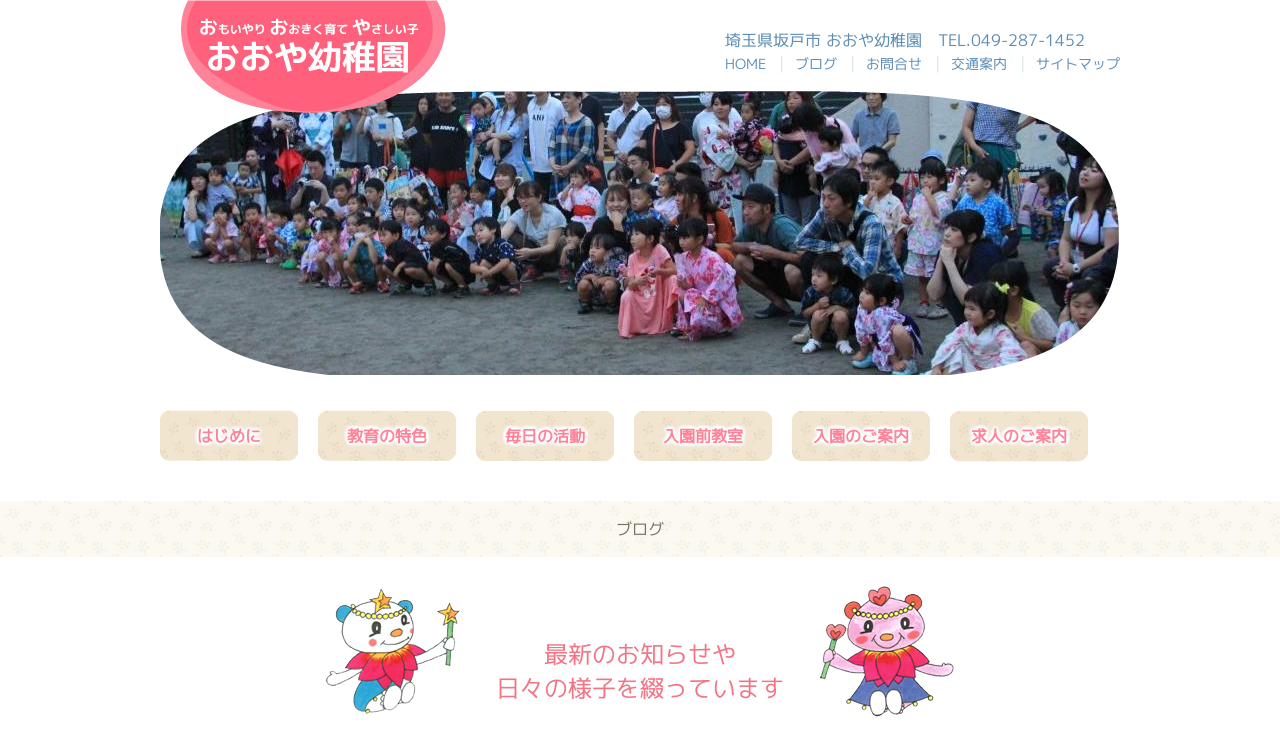

--- FILE ---
content_type: text/html; charset=UTF-8
request_url: https://ooya-yochien.ed.jp/1439-2/
body_size: 12800
content:
<!DOCTYPE html>
<html dir="ltr" lang="ja" prefix="og: https://ogp.me/ns#">
<head>
<meta charset="UTF-8" />
<meta name="viewport" content="width=device-width, initial-scale=1">
<link rel="profile" href="http://gmpg.org/xfn/11" />
<link rel="pingback" href="https://ooya-yochien.ed.jp/xmlrpc.php" />
<title>夕涼み会!(^^)! | 埼玉県坂戸市 おおや幼稚園</title>
	<style>img:is([sizes="auto" i], [sizes^="auto," i]) { contain-intrinsic-size: 3000px 1500px }</style>
	
		<!-- All in One SEO 4.9.1.1 - aioseo.com -->
	<meta name="robots" content="max-image-preview:large" />
	<meta name="author" content="おおや幼稚園"/>
	<link rel="canonical" href="https://ooya-yochien.ed.jp/1439-2/" />
	<meta name="generator" content="All in One SEO (AIOSEO) 4.9.1.1" />
		<meta property="og:locale" content="ja_JP" />
		<meta property="og:site_name" content="おおや幼稚園 | おもいやり おおきく育て やさしい子" />
		<meta property="og:type" content="article" />
		<meta property="og:title" content="夕涼み会!(^^)! | 埼玉県坂戸市 おおや幼稚園" />
		<meta property="og:url" content="https://ooya-yochien.ed.jp/1439-2/" />
		<meta property="article:published_time" content="2019-07-14T00:06:34+00:00" />
		<meta property="article:modified_time" content="2019-08-22T12:52:19+00:00" />
		<meta name="twitter:card" content="summary" />
		<meta name="twitter:title" content="夕涼み会!(^^)! | 埼玉県坂戸市 おおや幼稚園" />
		<script type="application/ld+json" class="aioseo-schema">
			{"@context":"https:\/\/schema.org","@graph":[{"@type":"Article","@id":"https:\/\/ooya-yochien.ed.jp\/1439-2\/#article","name":"\u5915\u6dbc\u307f\u4f1a!(^^)! | \u57fc\u7389\u770c\u5742\u6238\u5e02 \u304a\u304a\u3084\u5e7c\u7a1a\u5712","headline":"\u5915\u6dbc\u307f\u4f1a!(^^)!","author":{"@id":"https:\/\/ooya-yochien.ed.jp\/author\/ooya_admin-2\/#author"},"publisher":{"@id":"https:\/\/ooya-yochien.ed.jp\/#organization"},"image":{"@type":"ImageObject","url":"https:\/\/ooya-yochien.ed.jp\/wp-content\/uploads\/2019\/07\/IMG_4355_convert_20190714085912-e1563062475228.jpg","width":960,"height":290},"datePublished":"2019-07-14T09:06:34+09:00","dateModified":"2019-08-22T21:52:19+09:00","inLanguage":"ja","mainEntityOfPage":{"@id":"https:\/\/ooya-yochien.ed.jp\/1439-2\/#webpage"},"isPartOf":{"@id":"https:\/\/ooya-yochien.ed.jp\/1439-2\/#webpage"},"articleSection":"\u30d6\u30ed\u30b0"},{"@type":"BreadcrumbList","@id":"https:\/\/ooya-yochien.ed.jp\/1439-2\/#breadcrumblist","itemListElement":[{"@type":"ListItem","@id":"https:\/\/ooya-yochien.ed.jp#listItem","position":1,"name":"\u30db\u30fc\u30e0","item":"https:\/\/ooya-yochien.ed.jp","nextItem":{"@type":"ListItem","@id":"https:\/\/ooya-yochien.ed.jp\/category\/blog\/#listItem","name":"\u30d6\u30ed\u30b0"}},{"@type":"ListItem","@id":"https:\/\/ooya-yochien.ed.jp\/category\/blog\/#listItem","position":2,"name":"\u30d6\u30ed\u30b0","item":"https:\/\/ooya-yochien.ed.jp\/category\/blog\/","nextItem":{"@type":"ListItem","@id":"https:\/\/ooya-yochien.ed.jp\/1439-2\/#listItem","name":"\u5915\u6dbc\u307f\u4f1a!(^^)!"},"previousItem":{"@type":"ListItem","@id":"https:\/\/ooya-yochien.ed.jp#listItem","name":"\u30db\u30fc\u30e0"}},{"@type":"ListItem","@id":"https:\/\/ooya-yochien.ed.jp\/1439-2\/#listItem","position":3,"name":"\u5915\u6dbc\u307f\u4f1a!(^^)!","previousItem":{"@type":"ListItem","@id":"https:\/\/ooya-yochien.ed.jp\/category\/blog\/#listItem","name":"\u30d6\u30ed\u30b0"}}]},{"@type":"Organization","@id":"https:\/\/ooya-yochien.ed.jp\/#organization","name":"\u304a\u304a\u3084\u5e7c\u7a1a\u5712","description":"\u304a\u3082\u3044\u3084\u308a \u304a\u304a\u304d\u304f\u80b2\u3066 \u3084\u3055\u3057\u3044\u5b50","url":"https:\/\/ooya-yochien.ed.jp\/"},{"@type":"Person","@id":"https:\/\/ooya-yochien.ed.jp\/author\/ooya_admin-2\/#author","url":"https:\/\/ooya-yochien.ed.jp\/author\/ooya_admin-2\/","name":"\u304a\u304a\u3084\u5e7c\u7a1a\u5712"},{"@type":"WebPage","@id":"https:\/\/ooya-yochien.ed.jp\/1439-2\/#webpage","url":"https:\/\/ooya-yochien.ed.jp\/1439-2\/","name":"\u5915\u6dbc\u307f\u4f1a!(^^)! | \u57fc\u7389\u770c\u5742\u6238\u5e02 \u304a\u304a\u3084\u5e7c\u7a1a\u5712","inLanguage":"ja","isPartOf":{"@id":"https:\/\/ooya-yochien.ed.jp\/#website"},"breadcrumb":{"@id":"https:\/\/ooya-yochien.ed.jp\/1439-2\/#breadcrumblist"},"author":{"@id":"https:\/\/ooya-yochien.ed.jp\/author\/ooya_admin-2\/#author"},"creator":{"@id":"https:\/\/ooya-yochien.ed.jp\/author\/ooya_admin-2\/#author"},"image":{"@type":"ImageObject","url":"https:\/\/ooya-yochien.ed.jp\/wp-content\/uploads\/2019\/07\/IMG_4355_convert_20190714085912-e1563062475228.jpg","@id":"https:\/\/ooya-yochien.ed.jp\/1439-2\/#mainImage","width":960,"height":290},"primaryImageOfPage":{"@id":"https:\/\/ooya-yochien.ed.jp\/1439-2\/#mainImage"},"datePublished":"2019-07-14T09:06:34+09:00","dateModified":"2019-08-22T21:52:19+09:00"},{"@type":"WebSite","@id":"https:\/\/ooya-yochien.ed.jp\/#website","url":"https:\/\/ooya-yochien.ed.jp\/","name":"\u304a\u304a\u3084\u5e7c\u7a1a\u5712","description":"\u304a\u3082\u3044\u3084\u308a \u304a\u304a\u304d\u304f\u80b2\u3066 \u3084\u3055\u3057\u3044\u5b50","inLanguage":"ja","publisher":{"@id":"https:\/\/ooya-yochien.ed.jp\/#organization"}}]}
		</script>
		<!-- All in One SEO -->

<link rel='dns-prefetch' href='//fonts.googleapis.com' />
<link rel="alternate" type="application/rss+xml" title="おおや幼稚園 &raquo; フィード" href="https://ooya-yochien.ed.jp/feed/" />
<link rel="alternate" type="application/rss+xml" title="おおや幼稚園 &raquo; コメントフィード" href="https://ooya-yochien.ed.jp/comments/feed/" />
<link rel="alternate" type="application/rss+xml" title="おおや幼稚園 &raquo; 夕涼み会!(^^)! のコメントのフィード" href="https://ooya-yochien.ed.jp/1439-2/feed/" />
<script type="text/javascript">
/* <![CDATA[ */
window._wpemojiSettings = {"baseUrl":"https:\/\/s.w.org\/images\/core\/emoji\/16.0.1\/72x72\/","ext":".png","svgUrl":"https:\/\/s.w.org\/images\/core\/emoji\/16.0.1\/svg\/","svgExt":".svg","source":{"concatemoji":"https:\/\/ooya-yochien.ed.jp\/wp-includes\/js\/wp-emoji-release.min.js?ver=6.8.3"}};
/*! This file is auto-generated */
!function(s,n){var o,i,e;function c(e){try{var t={supportTests:e,timestamp:(new Date).valueOf()};sessionStorage.setItem(o,JSON.stringify(t))}catch(e){}}function p(e,t,n){e.clearRect(0,0,e.canvas.width,e.canvas.height),e.fillText(t,0,0);var t=new Uint32Array(e.getImageData(0,0,e.canvas.width,e.canvas.height).data),a=(e.clearRect(0,0,e.canvas.width,e.canvas.height),e.fillText(n,0,0),new Uint32Array(e.getImageData(0,0,e.canvas.width,e.canvas.height).data));return t.every(function(e,t){return e===a[t]})}function u(e,t){e.clearRect(0,0,e.canvas.width,e.canvas.height),e.fillText(t,0,0);for(var n=e.getImageData(16,16,1,1),a=0;a<n.data.length;a++)if(0!==n.data[a])return!1;return!0}function f(e,t,n,a){switch(t){case"flag":return n(e,"\ud83c\udff3\ufe0f\u200d\u26a7\ufe0f","\ud83c\udff3\ufe0f\u200b\u26a7\ufe0f")?!1:!n(e,"\ud83c\udde8\ud83c\uddf6","\ud83c\udde8\u200b\ud83c\uddf6")&&!n(e,"\ud83c\udff4\udb40\udc67\udb40\udc62\udb40\udc65\udb40\udc6e\udb40\udc67\udb40\udc7f","\ud83c\udff4\u200b\udb40\udc67\u200b\udb40\udc62\u200b\udb40\udc65\u200b\udb40\udc6e\u200b\udb40\udc67\u200b\udb40\udc7f");case"emoji":return!a(e,"\ud83e\udedf")}return!1}function g(e,t,n,a){var r="undefined"!=typeof WorkerGlobalScope&&self instanceof WorkerGlobalScope?new OffscreenCanvas(300,150):s.createElement("canvas"),o=r.getContext("2d",{willReadFrequently:!0}),i=(o.textBaseline="top",o.font="600 32px Arial",{});return e.forEach(function(e){i[e]=t(o,e,n,a)}),i}function t(e){var t=s.createElement("script");t.src=e,t.defer=!0,s.head.appendChild(t)}"undefined"!=typeof Promise&&(o="wpEmojiSettingsSupports",i=["flag","emoji"],n.supports={everything:!0,everythingExceptFlag:!0},e=new Promise(function(e){s.addEventListener("DOMContentLoaded",e,{once:!0})}),new Promise(function(t){var n=function(){try{var e=JSON.parse(sessionStorage.getItem(o));if("object"==typeof e&&"number"==typeof e.timestamp&&(new Date).valueOf()<e.timestamp+604800&&"object"==typeof e.supportTests)return e.supportTests}catch(e){}return null}();if(!n){if("undefined"!=typeof Worker&&"undefined"!=typeof OffscreenCanvas&&"undefined"!=typeof URL&&URL.createObjectURL&&"undefined"!=typeof Blob)try{var e="postMessage("+g.toString()+"("+[JSON.stringify(i),f.toString(),p.toString(),u.toString()].join(",")+"));",a=new Blob([e],{type:"text/javascript"}),r=new Worker(URL.createObjectURL(a),{name:"wpTestEmojiSupports"});return void(r.onmessage=function(e){c(n=e.data),r.terminate(),t(n)})}catch(e){}c(n=g(i,f,p,u))}t(n)}).then(function(e){for(var t in e)n.supports[t]=e[t],n.supports.everything=n.supports.everything&&n.supports[t],"flag"!==t&&(n.supports.everythingExceptFlag=n.supports.everythingExceptFlag&&n.supports[t]);n.supports.everythingExceptFlag=n.supports.everythingExceptFlag&&!n.supports.flag,n.DOMReady=!1,n.readyCallback=function(){n.DOMReady=!0}}).then(function(){return e}).then(function(){var e;n.supports.everything||(n.readyCallback(),(e=n.source||{}).concatemoji?t(e.concatemoji):e.wpemoji&&e.twemoji&&(t(e.twemoji),t(e.wpemoji)))}))}((window,document),window._wpemojiSettings);
/* ]]> */
</script>
<style id='wp-emoji-styles-inline-css' type='text/css'>

	img.wp-smiley, img.emoji {
		display: inline !important;
		border: none !important;
		box-shadow: none !important;
		height: 1em !important;
		width: 1em !important;
		margin: 0 0.07em !important;
		vertical-align: -0.1em !important;
		background: none !important;
		padding: 0 !important;
	}
</style>
<link rel='stylesheet' id='wp-block-library-css' href='https://ooya-yochien.ed.jp/wp-includes/css/dist/block-library/style.min.css?ver=6.8.3' type='text/css' media='all' />
<style id='wp-block-library-theme-inline-css' type='text/css'>
.wp-block-audio :where(figcaption){color:#555;font-size:13px;text-align:center}.is-dark-theme .wp-block-audio :where(figcaption){color:#ffffffa6}.wp-block-audio{margin:0 0 1em}.wp-block-code{border:1px solid #ccc;border-radius:4px;font-family:Menlo,Consolas,monaco,monospace;padding:.8em 1em}.wp-block-embed :where(figcaption){color:#555;font-size:13px;text-align:center}.is-dark-theme .wp-block-embed :where(figcaption){color:#ffffffa6}.wp-block-embed{margin:0 0 1em}.blocks-gallery-caption{color:#555;font-size:13px;text-align:center}.is-dark-theme .blocks-gallery-caption{color:#ffffffa6}:root :where(.wp-block-image figcaption){color:#555;font-size:13px;text-align:center}.is-dark-theme :root :where(.wp-block-image figcaption){color:#ffffffa6}.wp-block-image{margin:0 0 1em}.wp-block-pullquote{border-bottom:4px solid;border-top:4px solid;color:currentColor;margin-bottom:1.75em}.wp-block-pullquote cite,.wp-block-pullquote footer,.wp-block-pullquote__citation{color:currentColor;font-size:.8125em;font-style:normal;text-transform:uppercase}.wp-block-quote{border-left:.25em solid;margin:0 0 1.75em;padding-left:1em}.wp-block-quote cite,.wp-block-quote footer{color:currentColor;font-size:.8125em;font-style:normal;position:relative}.wp-block-quote:where(.has-text-align-right){border-left:none;border-right:.25em solid;padding-left:0;padding-right:1em}.wp-block-quote:where(.has-text-align-center){border:none;padding-left:0}.wp-block-quote.is-large,.wp-block-quote.is-style-large,.wp-block-quote:where(.is-style-plain){border:none}.wp-block-search .wp-block-search__label{font-weight:700}.wp-block-search__button{border:1px solid #ccc;padding:.375em .625em}:where(.wp-block-group.has-background){padding:1.25em 2.375em}.wp-block-separator.has-css-opacity{opacity:.4}.wp-block-separator{border:none;border-bottom:2px solid;margin-left:auto;margin-right:auto}.wp-block-separator.has-alpha-channel-opacity{opacity:1}.wp-block-separator:not(.is-style-wide):not(.is-style-dots){width:100px}.wp-block-separator.has-background:not(.is-style-dots){border-bottom:none;height:1px}.wp-block-separator.has-background:not(.is-style-wide):not(.is-style-dots){height:2px}.wp-block-table{margin:0 0 1em}.wp-block-table td,.wp-block-table th{word-break:normal}.wp-block-table :where(figcaption){color:#555;font-size:13px;text-align:center}.is-dark-theme .wp-block-table :where(figcaption){color:#ffffffa6}.wp-block-video :where(figcaption){color:#555;font-size:13px;text-align:center}.is-dark-theme .wp-block-video :where(figcaption){color:#ffffffa6}.wp-block-video{margin:0 0 1em}:root :where(.wp-block-template-part.has-background){margin-bottom:0;margin-top:0;padding:1.25em 2.375em}
</style>
<style id='classic-theme-styles-inline-css' type='text/css'>
/*! This file is auto-generated */
.wp-block-button__link{color:#fff;background-color:#32373c;border-radius:9999px;box-shadow:none;text-decoration:none;padding:calc(.667em + 2px) calc(1.333em + 2px);font-size:1.125em}.wp-block-file__button{background:#32373c;color:#fff;text-decoration:none}
</style>
<link rel='stylesheet' id='aioseo/css/src/vue/standalone/blocks/table-of-contents/global.scss-css' href='https://ooya-yochien.ed.jp/wp-content/plugins/all-in-one-seo-pack/dist/Lite/assets/css/table-of-contents/global.e90f6d47.css?ver=4.9.1.1' type='text/css' media='all' />
<style id='global-styles-inline-css' type='text/css'>
:root{--wp--preset--aspect-ratio--square: 1;--wp--preset--aspect-ratio--4-3: 4/3;--wp--preset--aspect-ratio--3-4: 3/4;--wp--preset--aspect-ratio--3-2: 3/2;--wp--preset--aspect-ratio--2-3: 2/3;--wp--preset--aspect-ratio--16-9: 16/9;--wp--preset--aspect-ratio--9-16: 9/16;--wp--preset--color--black: #000000;--wp--preset--color--cyan-bluish-gray: #abb8c3;--wp--preset--color--white: #ffffff;--wp--preset--color--pale-pink: #f78da7;--wp--preset--color--vivid-red: #cf2e2e;--wp--preset--color--luminous-vivid-orange: #ff6900;--wp--preset--color--luminous-vivid-amber: #fcb900;--wp--preset--color--light-green-cyan: #7bdcb5;--wp--preset--color--vivid-green-cyan: #00d084;--wp--preset--color--pale-cyan-blue: #8ed1fc;--wp--preset--color--vivid-cyan-blue: #0693e3;--wp--preset--color--vivid-purple: #9b51e0;--wp--preset--gradient--vivid-cyan-blue-to-vivid-purple: linear-gradient(135deg,rgba(6,147,227,1) 0%,rgb(155,81,224) 100%);--wp--preset--gradient--light-green-cyan-to-vivid-green-cyan: linear-gradient(135deg,rgb(122,220,180) 0%,rgb(0,208,130) 100%);--wp--preset--gradient--luminous-vivid-amber-to-luminous-vivid-orange: linear-gradient(135deg,rgba(252,185,0,1) 0%,rgba(255,105,0,1) 100%);--wp--preset--gradient--luminous-vivid-orange-to-vivid-red: linear-gradient(135deg,rgba(255,105,0,1) 0%,rgb(207,46,46) 100%);--wp--preset--gradient--very-light-gray-to-cyan-bluish-gray: linear-gradient(135deg,rgb(238,238,238) 0%,rgb(169,184,195) 100%);--wp--preset--gradient--cool-to-warm-spectrum: linear-gradient(135deg,rgb(74,234,220) 0%,rgb(151,120,209) 20%,rgb(207,42,186) 40%,rgb(238,44,130) 60%,rgb(251,105,98) 80%,rgb(254,248,76) 100%);--wp--preset--gradient--blush-light-purple: linear-gradient(135deg,rgb(255,206,236) 0%,rgb(152,150,240) 100%);--wp--preset--gradient--blush-bordeaux: linear-gradient(135deg,rgb(254,205,165) 0%,rgb(254,45,45) 50%,rgb(107,0,62) 100%);--wp--preset--gradient--luminous-dusk: linear-gradient(135deg,rgb(255,203,112) 0%,rgb(199,81,192) 50%,rgb(65,88,208) 100%);--wp--preset--gradient--pale-ocean: linear-gradient(135deg,rgb(255,245,203) 0%,rgb(182,227,212) 50%,rgb(51,167,181) 100%);--wp--preset--gradient--electric-grass: linear-gradient(135deg,rgb(202,248,128) 0%,rgb(113,206,126) 100%);--wp--preset--gradient--midnight: linear-gradient(135deg,rgb(2,3,129) 0%,rgb(40,116,252) 100%);--wp--preset--font-size--small: 13px;--wp--preset--font-size--medium: 20px;--wp--preset--font-size--large: 36px;--wp--preset--font-size--x-large: 42px;--wp--preset--spacing--20: 0.44rem;--wp--preset--spacing--30: 0.67rem;--wp--preset--spacing--40: 1rem;--wp--preset--spacing--50: 1.5rem;--wp--preset--spacing--60: 2.25rem;--wp--preset--spacing--70: 3.38rem;--wp--preset--spacing--80: 5.06rem;--wp--preset--shadow--natural: 6px 6px 9px rgba(0, 0, 0, 0.2);--wp--preset--shadow--deep: 12px 12px 50px rgba(0, 0, 0, 0.4);--wp--preset--shadow--sharp: 6px 6px 0px rgba(0, 0, 0, 0.2);--wp--preset--shadow--outlined: 6px 6px 0px -3px rgba(255, 255, 255, 1), 6px 6px rgba(0, 0, 0, 1);--wp--preset--shadow--crisp: 6px 6px 0px rgba(0, 0, 0, 1);}:where(.is-layout-flex){gap: 0.5em;}:where(.is-layout-grid){gap: 0.5em;}body .is-layout-flex{display: flex;}.is-layout-flex{flex-wrap: wrap;align-items: center;}.is-layout-flex > :is(*, div){margin: 0;}body .is-layout-grid{display: grid;}.is-layout-grid > :is(*, div){margin: 0;}:where(.wp-block-columns.is-layout-flex){gap: 2em;}:where(.wp-block-columns.is-layout-grid){gap: 2em;}:where(.wp-block-post-template.is-layout-flex){gap: 1.25em;}:where(.wp-block-post-template.is-layout-grid){gap: 1.25em;}.has-black-color{color: var(--wp--preset--color--black) !important;}.has-cyan-bluish-gray-color{color: var(--wp--preset--color--cyan-bluish-gray) !important;}.has-white-color{color: var(--wp--preset--color--white) !important;}.has-pale-pink-color{color: var(--wp--preset--color--pale-pink) !important;}.has-vivid-red-color{color: var(--wp--preset--color--vivid-red) !important;}.has-luminous-vivid-orange-color{color: var(--wp--preset--color--luminous-vivid-orange) !important;}.has-luminous-vivid-amber-color{color: var(--wp--preset--color--luminous-vivid-amber) !important;}.has-light-green-cyan-color{color: var(--wp--preset--color--light-green-cyan) !important;}.has-vivid-green-cyan-color{color: var(--wp--preset--color--vivid-green-cyan) !important;}.has-pale-cyan-blue-color{color: var(--wp--preset--color--pale-cyan-blue) !important;}.has-vivid-cyan-blue-color{color: var(--wp--preset--color--vivid-cyan-blue) !important;}.has-vivid-purple-color{color: var(--wp--preset--color--vivid-purple) !important;}.has-black-background-color{background-color: var(--wp--preset--color--black) !important;}.has-cyan-bluish-gray-background-color{background-color: var(--wp--preset--color--cyan-bluish-gray) !important;}.has-white-background-color{background-color: var(--wp--preset--color--white) !important;}.has-pale-pink-background-color{background-color: var(--wp--preset--color--pale-pink) !important;}.has-vivid-red-background-color{background-color: var(--wp--preset--color--vivid-red) !important;}.has-luminous-vivid-orange-background-color{background-color: var(--wp--preset--color--luminous-vivid-orange) !important;}.has-luminous-vivid-amber-background-color{background-color: var(--wp--preset--color--luminous-vivid-amber) !important;}.has-light-green-cyan-background-color{background-color: var(--wp--preset--color--light-green-cyan) !important;}.has-vivid-green-cyan-background-color{background-color: var(--wp--preset--color--vivid-green-cyan) !important;}.has-pale-cyan-blue-background-color{background-color: var(--wp--preset--color--pale-cyan-blue) !important;}.has-vivid-cyan-blue-background-color{background-color: var(--wp--preset--color--vivid-cyan-blue) !important;}.has-vivid-purple-background-color{background-color: var(--wp--preset--color--vivid-purple) !important;}.has-black-border-color{border-color: var(--wp--preset--color--black) !important;}.has-cyan-bluish-gray-border-color{border-color: var(--wp--preset--color--cyan-bluish-gray) !important;}.has-white-border-color{border-color: var(--wp--preset--color--white) !important;}.has-pale-pink-border-color{border-color: var(--wp--preset--color--pale-pink) !important;}.has-vivid-red-border-color{border-color: var(--wp--preset--color--vivid-red) !important;}.has-luminous-vivid-orange-border-color{border-color: var(--wp--preset--color--luminous-vivid-orange) !important;}.has-luminous-vivid-amber-border-color{border-color: var(--wp--preset--color--luminous-vivid-amber) !important;}.has-light-green-cyan-border-color{border-color: var(--wp--preset--color--light-green-cyan) !important;}.has-vivid-green-cyan-border-color{border-color: var(--wp--preset--color--vivid-green-cyan) !important;}.has-pale-cyan-blue-border-color{border-color: var(--wp--preset--color--pale-cyan-blue) !important;}.has-vivid-cyan-blue-border-color{border-color: var(--wp--preset--color--vivid-cyan-blue) !important;}.has-vivid-purple-border-color{border-color: var(--wp--preset--color--vivid-purple) !important;}.has-vivid-cyan-blue-to-vivid-purple-gradient-background{background: var(--wp--preset--gradient--vivid-cyan-blue-to-vivid-purple) !important;}.has-light-green-cyan-to-vivid-green-cyan-gradient-background{background: var(--wp--preset--gradient--light-green-cyan-to-vivid-green-cyan) !important;}.has-luminous-vivid-amber-to-luminous-vivid-orange-gradient-background{background: var(--wp--preset--gradient--luminous-vivid-amber-to-luminous-vivid-orange) !important;}.has-luminous-vivid-orange-to-vivid-red-gradient-background{background: var(--wp--preset--gradient--luminous-vivid-orange-to-vivid-red) !important;}.has-very-light-gray-to-cyan-bluish-gray-gradient-background{background: var(--wp--preset--gradient--very-light-gray-to-cyan-bluish-gray) !important;}.has-cool-to-warm-spectrum-gradient-background{background: var(--wp--preset--gradient--cool-to-warm-spectrum) !important;}.has-blush-light-purple-gradient-background{background: var(--wp--preset--gradient--blush-light-purple) !important;}.has-blush-bordeaux-gradient-background{background: var(--wp--preset--gradient--blush-bordeaux) !important;}.has-luminous-dusk-gradient-background{background: var(--wp--preset--gradient--luminous-dusk) !important;}.has-pale-ocean-gradient-background{background: var(--wp--preset--gradient--pale-ocean) !important;}.has-electric-grass-gradient-background{background: var(--wp--preset--gradient--electric-grass) !important;}.has-midnight-gradient-background{background: var(--wp--preset--gradient--midnight) !important;}.has-small-font-size{font-size: var(--wp--preset--font-size--small) !important;}.has-medium-font-size{font-size: var(--wp--preset--font-size--medium) !important;}.has-large-font-size{font-size: var(--wp--preset--font-size--large) !important;}.has-x-large-font-size{font-size: var(--wp--preset--font-size--x-large) !important;}
:where(.wp-block-post-template.is-layout-flex){gap: 1.25em;}:where(.wp-block-post-template.is-layout-grid){gap: 1.25em;}
:where(.wp-block-columns.is-layout-flex){gap: 2em;}:where(.wp-block-columns.is-layout-grid){gap: 2em;}
:root :where(.wp-block-pullquote){font-size: 1.5em;line-height: 1.6;}
</style>
<link rel='stylesheet' id='parent-style-css' href='https://ooya-yochien.ed.jp/wp-content/themes/accelerate/style.css?ver=6.8.3' type='text/css' media='all' />
<link rel='stylesheet' id='child-style-css' href='https://ooya-yochien.ed.jp/wp-content/themes/accelerate_child/style.css?ver=6.8.3' type='text/css' media='all' />
<link rel='stylesheet' id='accelerate_style-css' href='https://ooya-yochien.ed.jp/wp-content/themes/accelerate_child/style.css?ver=6.8.3' type='text/css' media='all' />
<link rel='stylesheet' id='accelerate_googlefonts-css' href='//fonts.googleapis.com/css?family=Roboto%3A400%2C300%2C100%7CRoboto+Slab%3A700%2C400&#038;display=swap&#038;ver=6.8.3' type='text/css' media='all' />
<link rel='stylesheet' id='font-awesome-4-css' href='https://ooya-yochien.ed.jp/wp-content/themes/accelerate/fontawesome/css/v4-shims.min.css?ver=4.7.0' type='text/css' media='all' />
<link rel='stylesheet' id='font-awesome-all-css' href='https://ooya-yochien.ed.jp/wp-content/themes/accelerate/fontawesome/css/all.min.css?ver=6.7.2' type='text/css' media='all' />
<link rel='stylesheet' id='font-awesome-solid-css' href='https://ooya-yochien.ed.jp/wp-content/themes/accelerate/fontawesome/css/solid.min.css?ver=6.7.2' type='text/css' media='all' />
<link rel='stylesheet' id='font-awesome-regular-css' href='https://ooya-yochien.ed.jp/wp-content/themes/accelerate/fontawesome/css/regular.min.css?ver=6.7.2' type='text/css' media='all' />
<link rel='stylesheet' id='font-awesome-brands-css' href='https://ooya-yochien.ed.jp/wp-content/themes/accelerate/fontawesome/css/brands.min.css?ver=6.7.2' type='text/css' media='all' />
<script type="text/javascript" src="https://ooya-yochien.ed.jp/wp-includes/js/jquery/jquery.min.js?ver=3.7.1" id="jquery-core-js"></script>
<script type="text/javascript" src="https://ooya-yochien.ed.jp/wp-includes/js/jquery/jquery-migrate.min.js?ver=3.4.1" id="jquery-migrate-js"></script>
<script type="text/javascript" src="https://ooya-yochien.ed.jp/wp-content/themes/accelerate/js/accelerate-custom.js?ver=6.8.3" id="accelerate-custom-js"></script>
<!--[if lte IE 8]>
<script type="text/javascript" src="https://ooya-yochien.ed.jp/wp-content/themes/accelerate/js/html5shiv.js?ver=3.7.3" id="html5shiv-js"></script>
<![endif]-->
<link rel="https://api.w.org/" href="https://ooya-yochien.ed.jp/wp-json/" /><link rel="alternate" title="JSON" type="application/json" href="https://ooya-yochien.ed.jp/wp-json/wp/v2/posts/1439" /><link rel="EditURI" type="application/rsd+xml" title="RSD" href="https://ooya-yochien.ed.jp/xmlrpc.php?rsd" />
<meta name="generator" content="WordPress 6.8.3" />
<link rel='shortlink' href='https://ooya-yochien.ed.jp/?p=1439' />
<link rel="alternate" title="oEmbed (JSON)" type="application/json+oembed" href="https://ooya-yochien.ed.jp/wp-json/oembed/1.0/embed?url=https%3A%2F%2Fooya-yochien.ed.jp%2F1439-2%2F" />
<link rel="alternate" title="oEmbed (XML)" type="text/xml+oembed" href="https://ooya-yochien.ed.jp/wp-json/oembed/1.0/embed?url=https%3A%2F%2Fooya-yochien.ed.jp%2F1439-2%2F&#038;format=xml" />
<link rel="pingback" href="https://ooya-yochien.ed.jp/xmlrpc.php"><style type="text/css" id="custom-background-css">
body.custom-background { background-color: #ffffff; }
</style>
	<link rel="icon" href="https://ooya-yochien.ed.jp/wp-content/uploads/2018/11/cropped-fav_ooya-32x32.png" sizes="32x32" />
<link rel="icon" href="https://ooya-yochien.ed.jp/wp-content/uploads/2018/11/cropped-fav_ooya-192x192.png" sizes="192x192" />
<link rel="apple-touch-icon" href="https://ooya-yochien.ed.jp/wp-content/uploads/2018/11/cropped-fav_ooya-180x180.png" />
<meta name="msapplication-TileImage" content="https://ooya-yochien.ed.jp/wp-content/uploads/2018/11/cropped-fav_ooya-270x270.png" />
		<style type="text/css"> .accelerate-button,blockquote,button,input[type=button],input[type=reset],input[type=submit]{background-color:#5d8db5}a{color:#5d8db5}#page{border-top:3px solid #5d8db5}#site-title a:hover{color:#5d8db5}#search-form span,.main-navigation a:hover,.main-navigation ul li ul li a:hover,.main-navigation ul li ul li:hover>a,.main-navigation ul li.current-menu-ancestor a,.main-navigation ul li.current-menu-item a,.main-navigation ul li.current-menu-item ul li a:hover,.main-navigation ul li.current_page_ancestor a,.main-navigation ul li.current_page_item a,.main-navigation ul li:hover>a,.main-small-navigation li:hover > a{background-color:#5d8db5}.site-header .menu-toggle:before{color:#5d8db5}.main-small-navigation li:hover{background-color:#5d8db5}.main-small-navigation ul>.current-menu-item,.main-small-navigation ul>.current_page_item{background:#5d8db5}.footer-menu a:hover,.footer-menu ul li.current-menu-ancestor a,.footer-menu ul li.current-menu-item a,.footer-menu ul li.current_page_ancestor a,.footer-menu ul li.current_page_item a,.footer-menu ul li:hover>a{color:#5d8db5}#featured-slider .slider-read-more-button,.slider-title-head .entry-title a{background-color:#5d8db5}a.slide-prev,a.slide-next,.slider-title-head .entry-title a{background-color:#5d8db5}#controllers a.active,#controllers a:hover{background-color:#5d8db5;color:#5d8db5}.format-link .entry-content a{background-color:#5d8db5}#secondary .widget_featured_single_post h3.widget-title a:hover,.widget_image_service_block .entry-title a:hover{color:#5d8db5}.pagination span{background-color:#5d8db5}.pagination a span:hover{color:#5d8db5;border-color:#5d8db5}#content .comments-area a.comment-edit-link:hover,#content .comments-area a.comment-permalink:hover,#content .comments-area article header cite a:hover,.comments-area .comment-author-link a:hover{color:#5d8db5}.comments-area .comment-author-link span{background-color:#5d8db5}#wp-calendar #today,.comment .comment-reply-link:hover,.nav-next a,.nav-previous a{color:#5d8db5}.widget-title span{border-bottom:2px solid #5d8db5}#secondary h3 span:before,.footer-widgets-area h3 span:before{color:#5d8db5}#secondary .accelerate_tagcloud_widget a:hover,.footer-widgets-area .accelerate_tagcloud_widget a:hover{background-color:#5d8db5}.footer-widgets-area a:hover{color:#5d8db5}.footer-socket-wrapper{border-top:3px solid #5d8db5}.footer-socket-wrapper .copyright a:hover{color:#5d8db5}a#scroll-up{background-color:#5d8db5}.entry-meta .byline i,.entry-meta .cat-links i,.entry-meta a,.post .entry-title a:hover{color:#5d8db5}.entry-meta .post-format i{background-color:#5d8db5}.entry-meta .comments-link a:hover,.entry-meta .edit-link a:hover,.entry-meta .posted-on a:hover,.main-navigation li.menu-item-has-children:hover,.entry-meta .tag-links a:hover{color:#5d8db5}.more-link span,.read-more{background-color:#5d8db5}.woocommerce #respond input#submit, .woocommerce a.button, .woocommerce button.button, .woocommerce input.button, .woocommerce #respond input#submit.alt, .woocommerce a.button.alt, .woocommerce button.button.alt, .woocommerce input.button.alt,.woocommerce span.onsale {background-color: #5d8db5;}.woocommerce ul.products li.product .price .amount,.entry-summary .price .amount,.woocommerce .woocommerce-message::before{color: #5d8db5;},.woocommerce .woocommerce-message { border-top-color: #5d8db5;}</style>
				<style type="text/css" id="wp-custom-css">
			#page {
    border-top: 0px solid #ff617c;
}
.accelerate-button:hover,
input[type="reset"]:hover,
input[type="button"]:hover,
input[type="submit"]:hover,
button:hover {
	background-color: #5d8db5;
}
a.slide-prev, a.slide-next, .slider-title-head .entry-title a {
		position: absolute;
    background-color: transparent;
	 z-index: 999;
}
.main-navigation ul li.current-menu-ancestor a{
    background: url("/wp-content/themes/accelerate_child/images/menu_bg_ancestor.png");
background-repeat: no-repeat;
	color:#ff881c;
}
.main-navigation ul li.current_page_ancestor a {
    background-color: #000000;
}
.main-navigation ul li.current_page_item a{
    background-color: #ffffff;
}
.main-small-navigation a {
    border-bottom: 0 solid #f8f8f8;
}
.main-small-navigation ul ul a {
    padding: 3px 0 3px 20px;
}
.main-small-navigation ul ul a:hover {
    padding: 3px 0 3px 20px;
}
.main-small-navigation li {
	background-color:#ffffff;
	padding-left:20px;
	width:auto;
}
.main-small-navigation li:hover > a {
	background-color: #ffffff;
	background-image:none;
	text-align:left;
	width:auto;
	color:#777065;
padding: 15px 0 0 20px;
}
.main-small-navigation li:hover {
	background-color:#ffffff;
}
.main-small-navigation li:last-child {
	border-bottom: none;
}
.better-responsive-menu .sub-toggle {
    background: #ffffff none repeat scroll 0 0;
	color:#9cb0c9;
}
.main-navigation ul li.current-menu-item ul li a:hover{
    background-color: #ffffff;
}
 .main-navigation ul li.current-menu-item a {
    background-color: #000000;
}
.main-navigation ul li:hover > a{
  background: url("/wp-content/themes/accelerate_child/images/menu_bg_hover.png");
background-repeat: no-repeat;
color:#ff881c;
	height:50px;
}
.main-navigation ul li ul li:hover > a{
background-color:transparent;
color: #777065;
font-size: 16px;	
padding: 7px 5px 7px 10px;
background: url("/wp-content/themes/accelerate_child/images/li_img_pink.png");
background-repeat: no-repeat;
background-position:0px 15px;
text-align:left;
width:130px;
	height:34px;
}
.current-menu-ancestor a{
}
.main-navigation ul li.current-menu-item ul li a:hover{
}
.main-navigation ul li.current_page_ancestor a{
	background-color: #666666;
}
.main-navigation ul li ul li a{
background-color: transparent;
color: #777065;
font-size: 16px;
padding: 7px 5px 7px 10px;
text-align:left;
background-image:none;
}
.main-navigation ul li.current-menu-item ul li a{
	background-color: #666666;
	padding: 7px 5px 7px 10px;
}
.main-navigation ul li ul li.current-menu-item a{
	background-color:transparent;
	padding: 7px 5px 7px 10px;
}
.main-navigation ul li.current_page_ancestor ul li a{
	background-color:transparent;
	padding: 7px 5px 7px 10px;
}
.main-navigation ul li.current-menu-ancestor ul li a{
background-color:transparent;
color: #777065;
font-size: 16px;
padding: 7px 5px 7px 10px;
text-align:left;
background-image:none;
}
.main-navigation ul li.current-menu-ancestor ul li:hover > a{
background: url("/wp-content/themes/accelerate_child/images/li_img_pink.png");
background-repeat: no-repeat;
background-position:0px 15px;
}
.main-navigation ul li.current_page_item ul li a {
    background-color:transparent;
    color: #777065;
    float: none;
    font-size: 16px;
    font-weight: 300;
    height: 100%;
    padding: 7px 10px 7px 10px;
}
.main-small-navigation ul > .current-menu-item, .main-small-navigation ul > .current_page_item {
    background: #ffffff none repeat scroll 0 0;
	color: #777065;
}
.main-small-navigation .current_page_item a, .main-small-navigation .current_page_item ul li a:hover, .main-small-navigation a:hover {
    color: #777065;
}
a#scroll-up {
    background-color: #5d8db5;
    border-radius: 2px;
    bottom: 20px;
    display: none;
    opacity: 0.5;
    padding: 10px 16px;
    position: fixed;
    right: 20px;
    z-index: 2000;
}
main-navigation li .sub-menu {
display:none;
}
.main-navigation li:hover .sub-menu {
display:block;
}
/* =Footer
----------------------------------------------- */
.widget-title span {
    border-bottom: 0px solid #5d8db5;
}
.footer-socket-wrapper {
    border-top: 18px  solid rgba(231,217,190,0.7) ;
 background: url("/wp-content/themes/accelerate_child/images/ooya_bg.jpg") repeat scroll 0 0;
    padding: 5px 0 30px 0;
}
@media (min-width: 768px) and (max-width: 1024px) {

}
@media screen and (max-width: 767px) {
	
}

		</style>
		</head>

<body class="wp-singular post-template-default single single-post postid-1439 single-format-standard custom-background wp-embed-responsive wp-theme-accelerate wp-child-theme-accelerate_child no-sidebar-full-width better-responsive-menu wide">
<div id="page" class="hfeed site">
		<header id="masthead" class="site-header clearfix">

		<div id="header-text-nav-container" class="clearfix">
        		




			
			<div class="inner-wrap">

				<div id="header-text-nav-wrap-page" class="clearfix">
					<div id="header-left-section-page">
												<div id="header-text" class="site-name-page">
														<h3 id="site-title-page">
									<a href="https://ooya-yochien.ed.jp/" title="おおや幼稚園" rel="home">おおや幼稚園</a>
								</h3>
															<p id="site-description">おもいやり おおきく育て やさしい子</p>
													</div><!-- #header-text -->
					</div><!-- #header-left-section -->
					<div id="header-right-section-page">
												<div id="header-right-sidebar" class="clearfix">
                         <span class="f_14 blue address_page">埼玉県坂戸市 おおや幼稚園　<a href="tel:0492871452">TEL.049-287-1452</a></span>
						<aside id="custom_html-3" class="widget_text widget widget_custom_html"><div class="textwidget custom-html-widget"><div class="header_menu">
	<ul>
		<li><a href="http://www.ooya-yochien.ed.jp/">HOME&nbsp;&nbsp;<sapn class="blue2 f-16"> |</sapn></a> </li>
	<li><a href="/category/blog/">ブログ&nbsp;&nbsp;</a><sapn class="blue2 f-16"> |</sapn></li>
	<li><a href="/contact/">お問合せ&nbsp;&nbsp;</a><sapn class="blue2 f-16"> |</sapn></li>
	<li><a href="/access/">交通案内&nbsp;&nbsp;</a><sapn class="blue2 f-16"> |</sapn></li>
	<li><a href="/sitemap/">サイトマップ</a><sapn class="blue2 f-16"></sapn></li>
</ul>
</div></div></aside>						</div>
									    	</div><!-- #header-right-section -->
                    <div class="photo_page aligncenter">
        <img width="960" height="290" src="https://ooya-yochien.ed.jp/wp-content/uploads/2019/07/IMG_4355_convert_20190714085912-e1563062475228.jpg" class="attachment-full size-full wp-post-image" alt="" decoding="async" fetchpriority="high" srcset="https://ooya-yochien.ed.jp/wp-content/uploads/2019/07/IMG_4355_convert_20190714085912-e1563062475228.jpg 960w, https://ooya-yochien.ed.jp/wp-content/uploads/2019/07/IMG_4355_convert_20190714085912-e1563062475228-300x91.jpg 300w, https://ooya-yochien.ed.jp/wp-content/uploads/2019/07/IMG_4355_convert_20190714085912-e1563062475228-768x232.jpg 768w" sizes="(max-width: 960px) 100vw, 960px" />    <div class="photo2_page">
<img src="/wp-content/themes/accelerate_child/images/thumbnail_img_on.png" alt="">
</div>
 </div>  


			   </div><!-- #header-text-nav-wrap -->

			</div><!-- .inner-wrap -->
            
		
			<nav id="site-navigation" class="main-navigation inner-wrap clearfix navi_page" role="navigation">
				<h3 class="menu-toggle">Menu</h3>
				<div class="menu-main_menu-container"><ul id="menu-main_menu" class="menu"><li id="menu-item-1058" class="menu-item menu-item-type-custom menu-item-object-custom menu-item-has-children menu-item-1058"><a href="#">はじめに</a>
<ul class="sub-menu">
	<li id="menu-item-1042" class="menu-item menu-item-type-post_type menu-item-object-page menu-item-1042"><a href="https://ooya-yochien.ed.jp/message/">ごあいさつ</a></li>
	<li id="menu-item-1048" class="menu-item menu-item-type-post_type menu-item-object-page menu-item-1048"><a href="https://ooya-yochien.ed.jp/info/">基本情報</a></li>
	<li id="menu-item-1059" class="menu-item menu-item-type-post_type menu-item-object-page menu-item-1059"><a href="https://ooya-yochien.ed.jp/access/">交通案内</a></li>
</ul>
</li>
<li id="menu-item-1060" class="menu-item menu-item-type-custom menu-item-object-custom menu-item-has-children menu-item-1060"><a href="#">教育の特色</a>
<ul class="sub-menu">
	<li id="menu-item-1051" class="menu-item menu-item-type-post_type menu-item-object-page menu-item-1051"><a href="https://ooya-yochien.ed.jp/education/">教育目標</a></li>
	<li id="menu-item-1050" class="menu-item menu-item-type-post_type menu-item-object-page menu-item-1050"><a href="https://ooya-yochien.ed.jp/feature/">教育の特色</a></li>
	<li id="menu-item-1056" class="menu-item menu-item-type-post_type menu-item-object-page menu-item-1056"><a href="https://ooya-yochien.ed.jp/kagai/">課外教室</a></li>
</ul>
</li>
<li id="menu-item-1061" class="menu-item menu-item-type-custom menu-item-object-custom menu-item-has-children menu-item-1061"><a href="#">毎日の活動</a>
<ul class="sub-menu">
	<li id="menu-item-1052" class="menu-item menu-item-type-post_type menu-item-object-page menu-item-1052"><a href="https://ooya-yochien.ed.jp/daily-activity/">日課活動</a></li>
	<li id="menu-item-1049" class="menu-item menu-item-type-post_type menu-item-object-page menu-item-1049"><a href="https://ooya-yochien.ed.jp/events/">年間行事</a></li>
	<li id="menu-item-1057" class="menu-item menu-item-type-post_type menu-item-object-page menu-item-1057"><a href="https://ooya-yochien.ed.jp/azukari/">預かり保育</a></li>
</ul>
</li>
<li id="menu-item-1062" class="menu-item menu-item-type-custom menu-item-object-custom menu-item-has-children menu-item-1062"><a href="#">入園前教室</a>
<ul class="sub-menu">
	<li id="menu-item-1046" class="menu-item menu-item-type-post_type menu-item-object-page menu-item-1046"><a href="https://ooya-yochien.ed.jp/pre/">入園前教室</a></li>
	<li id="menu-item-1183" class="menu-item menu-item-type-post_type menu-item-object-page menu-item-1183"><a href="https://ooya-yochien.ed.jp/qa/">よくある質問</a></li>
</ul>
</li>
<li id="menu-item-1063" class="menu-item menu-item-type-custom menu-item-object-custom menu-item-has-children menu-item-1063"><a href="#">入園のご案内</a>
<ul class="sub-menu">
	<li id="menu-item-1047" class="menu-item menu-item-type-post_type menu-item-object-page menu-item-1047"><a href="https://ooya-yochien.ed.jp/guide/">入園案内</a></li>
	<li id="menu-item-1064" class="menu-item menu-item-type-post_type menu-item-object-page menu-item-1064"><a href="https://ooya-yochien.ed.jp/contact/">お問合せ</a></li>
</ul>
</li>
<li id="menu-item-1065" class="menu-item menu-item-type-custom menu-item-object-custom menu-item-has-children menu-item-1065"><a href="#">求人のご案内</a>
<ul class="sub-menu">
	<li id="menu-item-1054" class="menu-item menu-item-type-post_type menu-item-object-page menu-item-1054"><a href="https://ooya-yochien.ed.jp/recruit01/">求人のご案内</a></li>
	<li id="menu-item-1055" class="menu-item menu-item-type-post_type menu-item-object-page menu-item-1055"><a href="https://ooya-yochien.ed.jp/recruit02/">求人情報</a></li>
	<li id="menu-item-1045" class="menu-item menu-item-type-post_type menu-item-object-page menu-item-1045"><a href="https://ooya-yochien.ed.jp/recruit03/">先輩に訊く</a></li>
	<li id="menu-item-1069" class="menu-item menu-item-type-post_type menu-item-object-page menu-item-1069"><a href="https://ooya-yochien.ed.jp/recruit04/">よくある質問</a></li>
	<li id="menu-item-1053" class="menu-item menu-item-type-post_type menu-item-object-page menu-item-1053"><a href="https://ooya-yochien.ed.jp/recruit05/">求人お問合せ</a></li>
</ul>
</li>
</ul></div>			</nav>
		</div><!-- #header-text-nav-container -->

	</header>
			<div id="main" class="clearfix">
    
    

			 <header class="blog-header">
          <h1 class="blog_title">ブログ</h1>
        </header>
	<div id="primary">
		<div id="content" class="clearfix">

        <h2 class="blog_title2">
          最新のお知らせや<br />日々の様子を綴っています
        </h2>
        <div class="inner-wrap clearfix">
        <h3 class="title2">
夕涼み会!(^^)!</h3>
          <p class='entry-meta-page pink2 f-14'> 投稿者：おおや幼稚園
            　公開日：
            2019年7月14日          </p>
        
                    <p style="text-align: center;">昨夕小雨でしたが、皆様のご協力のもと、</p>
<p style="text-align: center;">とても楽しい《夕涼み会》を行いました(^^♪</p>
<p style="text-align: center;">ありがとうございました!(^^)!</p>
<p style="text-align: center;">みなさん夕涼み会は楽しかったですか?</p>
<p style="text-align: center;">間もなく夏休みですね(＾∇＾)</p>
<p style="text-align: center;">夏休みもたくさんの思い出作ってください＼(^o^)／</p>
<p>
<img decoding="async" class="aligncenter size-full wp-image-1438" src="https://ooya-yochien.ed.jp/wp-content/uploads/2019/07/IMG_4245_convert_20190714085845.jpg" alt="" width="1000" height="666" srcset="https://ooya-yochien.ed.jp/wp-content/uploads/2019/07/IMG_4245_convert_20190714085845.jpg 1000w, https://ooya-yochien.ed.jp/wp-content/uploads/2019/07/IMG_4245_convert_20190714085845-300x200.jpg 300w, https://ooya-yochien.ed.jp/wp-content/uploads/2019/07/IMG_4245_convert_20190714085845-768x511.jpg 768w" sizes="(max-width: 1000px) 100vw, 1000px" /> </p>
<p><img decoding="async" class="aligncenter size-full wp-image-1436" src="https://ooya-yochien.ed.jp/wp-content/uploads/2019/07/IMG_4271_convert_20190714085859.jpg" alt="" width="1000" height="666" srcset="https://ooya-yochien.ed.jp/wp-content/uploads/2019/07/IMG_4271_convert_20190714085859.jpg 1000w, https://ooya-yochien.ed.jp/wp-content/uploads/2019/07/IMG_4271_convert_20190714085859-300x200.jpg 300w, https://ooya-yochien.ed.jp/wp-content/uploads/2019/07/IMG_4271_convert_20190714085859-768x511.jpg 768w" sizes="(max-width: 1000px) 100vw, 1000px" /></p>
          <div class="clear">&nbsp;</div>
          <p>&nbsp;</p>
          <div id="nav_link"> <span class="navi_l">
            <a href="https://ooya-yochien.ed.jp/%e3%81%8a%e8%aa%95%e7%94%9f%e6%97%a5%e3%81%8a%e3%82%81%e3%81%a7%e3%81%a8%e3%81%86%e2%98%86-7/" rel="prev">前の記事</a>            </span><span class="navi_r">
            <a href="https://ooya-yochien.ed.jp/1443-2/" rel="next">次の記事</a>            </span> </div>
            <div id ="blog_old"><a target="_blank" href="http://ooyayochien.blog98.fc2.com/">過去のブログはこちらから</a></div>
                            <div>
         		<div class="footer-widgets-wrapper">
	<div class="inner-wrap">
		<div class="footer-widgets-area clearfix">
			<div class="tg-one-third">
				
		<aside id="recent-posts-2" class="widget widget_recent_entries">
		<h3 class="widget-title"><span>最近の投稿</span></h3>
		<ul>
											<li>
					<a href="https://ooya-yochien.ed.jp/1519-2/">次回の園庭開放・ピコちゃんクラブのお知らせ(^o^)／</a>
									</li>
											<li>
					<a href="https://ooya-yochien.ed.jp/%e3%81%8a%e8%aa%95%e7%94%9f%e6%97%a5%e3%81%8a%e3%82%81%e3%81%a7%e3%81%a8%e3%81%86%e2%98%86-78/">お誕生日おめでとう☆</a>
									</li>
											<li>
					<a href="https://ooya-yochien.ed.jp/%e3%81%8a%e8%aa%95%e7%94%9f%e6%97%a5%e3%81%8a%e3%82%81%e3%81%a7%e3%81%a8%e3%81%86%e2%98%86-77/">お誕生日おめでとう☆</a>
									</li>
											<li>
					<a href="https://ooya-yochien.ed.jp/%e5%9c%92%e8%88%8e%e5%a2%97%e8%a8%ad%e5%85%a5%e6%9c%ad%e3%81%ab%e3%81%a4%e3%81%84%e3%81%a6/">第２回預かり保育室棟新築工事入札について</a>
									</li>
											<li>
					<a href="https://ooya-yochien.ed.jp/%e3%81%8a%e8%aa%95%e7%94%9f%e6%97%a5%e3%81%8a%e3%82%81%e3%81%a7%e3%81%a8%e3%81%86%e2%98%86-76/">お誕生日おめでとう☆</a>
									</li>
					</ul>

		</aside>			</div>
			<div class="tg-one-third">
				<aside id="categories-2" class="widget widget_categories"><h3 class="widget-title"><span>カテゴリー</span></h3>
			<ul>
					<li class="cat-item cat-item-3"><a href="https://ooya-yochien.ed.jp/category/blog/">ブログ</a>
</li>
	<li class="cat-item cat-item-1"><a href="https://ooya-yochien.ed.jp/category/new/">最新情報</a>
</li>
			</ul>

			</aside>			</div>
			<div class="tg-one-third tg-one-third-last">
				<aside id="archives-2" class="widget widget_archive"><h3 class="widget-title"><span>アーカイブ</span></h3>		<label class="screen-reader-text" for="archives-dropdown-2">アーカイブ</label>
		<select id="archives-dropdown-2" name="archive-dropdown">
			
			<option value="">月を選択</option>
				<option value='https://ooya-yochien.ed.jp/2026/01/'> 2026年1月 </option>
	<option value='https://ooya-yochien.ed.jp/2025/12/'> 2025年12月 </option>
	<option value='https://ooya-yochien.ed.jp/2025/11/'> 2025年11月 </option>
	<option value='https://ooya-yochien.ed.jp/2025/10/'> 2025年10月 </option>
	<option value='https://ooya-yochien.ed.jp/2025/09/'> 2025年9月 </option>
	<option value='https://ooya-yochien.ed.jp/2025/08/'> 2025年8月 </option>
	<option value='https://ooya-yochien.ed.jp/2025/07/'> 2025年7月 </option>
	<option value='https://ooya-yochien.ed.jp/2025/06/'> 2025年6月 </option>
	<option value='https://ooya-yochien.ed.jp/2025/05/'> 2025年5月 </option>
	<option value='https://ooya-yochien.ed.jp/2025/04/'> 2025年4月 </option>
	<option value='https://ooya-yochien.ed.jp/2025/03/'> 2025年3月 </option>
	<option value='https://ooya-yochien.ed.jp/2025/02/'> 2025年2月 </option>
	<option value='https://ooya-yochien.ed.jp/2025/01/'> 2025年1月 </option>
	<option value='https://ooya-yochien.ed.jp/2024/12/'> 2024年12月 </option>
	<option value='https://ooya-yochien.ed.jp/2024/11/'> 2024年11月 </option>
	<option value='https://ooya-yochien.ed.jp/2024/10/'> 2024年10月 </option>
	<option value='https://ooya-yochien.ed.jp/2024/08/'> 2024年8月 </option>
	<option value='https://ooya-yochien.ed.jp/2024/07/'> 2024年7月 </option>
	<option value='https://ooya-yochien.ed.jp/2024/06/'> 2024年6月 </option>
	<option value='https://ooya-yochien.ed.jp/2024/05/'> 2024年5月 </option>
	<option value='https://ooya-yochien.ed.jp/2024/04/'> 2024年4月 </option>
	<option value='https://ooya-yochien.ed.jp/2024/03/'> 2024年3月 </option>
	<option value='https://ooya-yochien.ed.jp/2024/01/'> 2024年1月 </option>
	<option value='https://ooya-yochien.ed.jp/2023/12/'> 2023年12月 </option>
	<option value='https://ooya-yochien.ed.jp/2023/11/'> 2023年11月 </option>
	<option value='https://ooya-yochien.ed.jp/2023/10/'> 2023年10月 </option>
	<option value='https://ooya-yochien.ed.jp/2023/09/'> 2023年9月 </option>
	<option value='https://ooya-yochien.ed.jp/2023/08/'> 2023年8月 </option>
	<option value='https://ooya-yochien.ed.jp/2023/07/'> 2023年7月 </option>
	<option value='https://ooya-yochien.ed.jp/2023/06/'> 2023年6月 </option>
	<option value='https://ooya-yochien.ed.jp/2023/05/'> 2023年5月 </option>
	<option value='https://ooya-yochien.ed.jp/2023/04/'> 2023年4月 </option>
	<option value='https://ooya-yochien.ed.jp/2023/03/'> 2023年3月 </option>
	<option value='https://ooya-yochien.ed.jp/2023/02/'> 2023年2月 </option>
	<option value='https://ooya-yochien.ed.jp/2023/01/'> 2023年1月 </option>
	<option value='https://ooya-yochien.ed.jp/2022/12/'> 2022年12月 </option>
	<option value='https://ooya-yochien.ed.jp/2022/11/'> 2022年11月 </option>
	<option value='https://ooya-yochien.ed.jp/2022/09/'> 2022年9月 </option>
	<option value='https://ooya-yochien.ed.jp/2022/08/'> 2022年8月 </option>
	<option value='https://ooya-yochien.ed.jp/2022/07/'> 2022年7月 </option>
	<option value='https://ooya-yochien.ed.jp/2022/06/'> 2022年6月 </option>
	<option value='https://ooya-yochien.ed.jp/2022/05/'> 2022年5月 </option>
	<option value='https://ooya-yochien.ed.jp/2022/04/'> 2022年4月 </option>
	<option value='https://ooya-yochien.ed.jp/2022/03/'> 2022年3月 </option>
	<option value='https://ooya-yochien.ed.jp/2022/02/'> 2022年2月 </option>
	<option value='https://ooya-yochien.ed.jp/2022/01/'> 2022年1月 </option>
	<option value='https://ooya-yochien.ed.jp/2021/12/'> 2021年12月 </option>
	<option value='https://ooya-yochien.ed.jp/2021/11/'> 2021年11月 </option>
	<option value='https://ooya-yochien.ed.jp/2021/10/'> 2021年10月 </option>
	<option value='https://ooya-yochien.ed.jp/2021/08/'> 2021年8月 </option>
	<option value='https://ooya-yochien.ed.jp/2021/07/'> 2021年7月 </option>
	<option value='https://ooya-yochien.ed.jp/2021/06/'> 2021年6月 </option>
	<option value='https://ooya-yochien.ed.jp/2021/05/'> 2021年5月 </option>
	<option value='https://ooya-yochien.ed.jp/2021/04/'> 2021年4月 </option>
	<option value='https://ooya-yochien.ed.jp/2021/03/'> 2021年3月 </option>
	<option value='https://ooya-yochien.ed.jp/2021/02/'> 2021年2月 </option>
	<option value='https://ooya-yochien.ed.jp/2021/01/'> 2021年1月 </option>
	<option value='https://ooya-yochien.ed.jp/2020/12/'> 2020年12月 </option>
	<option value='https://ooya-yochien.ed.jp/2020/11/'> 2020年11月 </option>
	<option value='https://ooya-yochien.ed.jp/2020/10/'> 2020年10月 </option>
	<option value='https://ooya-yochien.ed.jp/2020/09/'> 2020年9月 </option>
	<option value='https://ooya-yochien.ed.jp/2020/08/'> 2020年8月 </option>
	<option value='https://ooya-yochien.ed.jp/2020/07/'> 2020年7月 </option>
	<option value='https://ooya-yochien.ed.jp/2020/06/'> 2020年6月 </option>
	<option value='https://ooya-yochien.ed.jp/2020/05/'> 2020年5月 </option>
	<option value='https://ooya-yochien.ed.jp/2020/04/'> 2020年4月 </option>
	<option value='https://ooya-yochien.ed.jp/2020/03/'> 2020年3月 </option>
	<option value='https://ooya-yochien.ed.jp/2020/02/'> 2020年2月 </option>
	<option value='https://ooya-yochien.ed.jp/2020/01/'> 2020年1月 </option>
	<option value='https://ooya-yochien.ed.jp/2019/12/'> 2019年12月 </option>
	<option value='https://ooya-yochien.ed.jp/2019/11/'> 2019年11月 </option>
	<option value='https://ooya-yochien.ed.jp/2019/10/'> 2019年10月 </option>
	<option value='https://ooya-yochien.ed.jp/2019/09/'> 2019年9月 </option>
	<option value='https://ooya-yochien.ed.jp/2019/08/'> 2019年8月 </option>
	<option value='https://ooya-yochien.ed.jp/2019/07/'> 2019年7月 </option>
	<option value='https://ooya-yochien.ed.jp/2019/06/'> 2019年6月 </option>
	<option value='https://ooya-yochien.ed.jp/2019/05/'> 2019年5月 </option>
	<option value='https://ooya-yochien.ed.jp/2019/04/'> 2019年4月 </option>
	<option value='https://ooya-yochien.ed.jp/2019/03/'> 2019年3月 </option>
	<option value='https://ooya-yochien.ed.jp/2019/02/'> 2019年2月 </option>
	<option value='https://ooya-yochien.ed.jp/2019/01/'> 2019年1月 </option>
	<option value='https://ooya-yochien.ed.jp/2018/12/'> 2018年12月 </option>
	<option value='https://ooya-yochien.ed.jp/2018/11/'> 2018年11月 </option>

		</select>

			<script type="text/javascript">
/* <![CDATA[ */

(function() {
	var dropdown = document.getElementById( "archives-dropdown-2" );
	function onSelectChange() {
		if ( dropdown.options[ dropdown.selectedIndex ].value !== '' ) {
			document.location.href = this.options[ this.selectedIndex ].value;
		}
	}
	dropdown.onchange = onSelectChange;
})();

/* ]]> */
</script>
</aside>			</div>
		</div>
	</div>
</div>	
        </div>
        </div>

    </div>
  </div>
<!-- </div>-->
<!-- .inner-wrap -->
<div class="inner-wrap clearfix">
        <nav class="footer-menu" class="clearfix">
        <div class="menu-footer_menu-container"><ul id="menu-footer_menu" class="menu"><li id="menu-item-1092" class="menu-item menu-item-type-post_type menu-item-object-page menu-item-1092"><a href="https://ooya-yochien.ed.jp/message/">ごあいさつ</a></li>
<li id="menu-item-1094" class="menu-item menu-item-type-post_type menu-item-object-page menu-item-1094"><a href="https://ooya-yochien.ed.jp/info/">基本情報</a></li>
<li id="menu-item-1093" class="menu-item menu-item-type-post_type menu-item-object-page menu-item-1093"><a href="https://ooya-yochien.ed.jp/access/">交通案内</a></li>
<li id="menu-item-1095" class="menu-item menu-item-type-post_type menu-item-object-page menu-item-1095"><a href="https://ooya-yochien.ed.jp/feature/">教育の特色</a></li>
<li id="menu-item-1096" class="menu-item menu-item-type-post_type menu-item-object-page menu-item-1096"><a href="https://ooya-yochien.ed.jp/education/">教育目標</a></li>
<li id="menu-item-1097" class="menu-item menu-item-type-post_type menu-item-object-page menu-item-1097"><a href="https://ooya-yochien.ed.jp/kagai/">課外教室</a></li>
<li id="menu-item-1099" class="menu-item menu-item-type-post_type menu-item-object-page menu-item-1099"><a href="https://ooya-yochien.ed.jp/daily-activity/">日課活動</a></li>
<li id="menu-item-1098" class="menu-item menu-item-type-post_type menu-item-object-page menu-item-1098"><a href="https://ooya-yochien.ed.jp/events/">年間行事</a></li>
<li id="menu-item-1100" class="menu-item menu-item-type-post_type menu-item-object-page menu-item-1100"><a href="https://ooya-yochien.ed.jp/azukari/">預かり保育</a></li>
<li id="menu-item-1102" class="menu-item menu-item-type-post_type menu-item-object-page menu-item-1102"><a href="https://ooya-yochien.ed.jp/pre/">入園前教室</a></li>
<li id="menu-item-1101" class="menu-item menu-item-type-post_type menu-item-object-page menu-item-1101"><a href="https://ooya-yochien.ed.jp/qa/">よくある質問</a></li>
<li id="menu-item-1104" class="menu-item menu-item-type-post_type menu-item-object-page menu-item-1104"><a href="https://ooya-yochien.ed.jp/guide/">入園案内</a></li>
<li id="menu-item-1103" class="menu-item menu-item-type-post_type menu-item-object-page menu-item-1103"><a href="https://ooya-yochien.ed.jp/contact/">お問合せ</a></li>
<li id="menu-item-1107" class="menu-item menu-item-type-post_type menu-item-object-page menu-item-1107"><a href="https://ooya-yochien.ed.jp/recruit01/">求人のご案内</a></li>
<li id="menu-item-1090" class="menu-item menu-item-type-post_type menu-item-object-page menu-item-1090"><a href="https://ooya-yochien.ed.jp/recruit02/">求人情報</a></li>
<li id="menu-item-1089" class="menu-item menu-item-type-post_type menu-item-object-page menu-item-1089"><a href="https://ooya-yochien.ed.jp/recruit03/">先輩に訊く</a></li>
<li id="menu-item-1105" class="menu-item menu-item-type-post_type menu-item-object-page menu-item-1105"><a href="https://ooya-yochien.ed.jp/recruit04/">よくある質問</a></li>
<li id="menu-item-1088" class="menu-item menu-item-type-post_type menu-item-object-page menu-item-1088"><a href="https://ooya-yochien.ed.jp/recruit05/">求人お問合せ</a></li>
</ul></div>        </nav>
</div>
</div>
<!-- #main -->

<footer id="colophon" class="clearfix">
    <div class="footer-socket-wrapper clearfix">
  <p class="go_top"><a href="#masthead">TOP</a></p>
  <div class="inner-wrap">
      <div class="footer-socket-area"> 学校法人 西光学園　大家幼稚園<br/>
        〒350-0244 埼玉県坂戸市森戸514　TEL 049-287-1452　FAX 049-287-1457<br/>
      Copyright © 2018 おおや幼稚園 All Rights Reserved.

      </div>
    </div>
  </div>
</footer>
<a href="#masthead" id="scroll-up"><i class="fa fa-long-arrow-up"></i></a>
</div>
<!-- #page -->
<script type="speculationrules">
{"prefetch":[{"source":"document","where":{"and":[{"href_matches":"\/*"},{"not":{"href_matches":["\/wp-*.php","\/wp-admin\/*","\/wp-content\/uploads\/*","\/wp-content\/*","\/wp-content\/plugins\/*","\/wp-content\/themes\/accelerate_child\/*","\/wp-content\/themes\/accelerate\/*","\/*\\?(.+)"]}},{"not":{"selector_matches":"a[rel~=\"nofollow\"]"}},{"not":{"selector_matches":".no-prefetch, .no-prefetch a"}}]},"eagerness":"conservative"}]}
</script>
<script type="module"  src="https://ooya-yochien.ed.jp/wp-content/plugins/all-in-one-seo-pack/dist/Lite/assets/table-of-contents.95d0dfce.js?ver=4.9.1.1" id="aioseo/js/src/vue/standalone/blocks/table-of-contents/frontend.js-js"></script>
<script type="text/javascript" src="https://ooya-yochien.ed.jp/wp-content/themes/accelerate/js/navigation.js?ver=6.8.3" id="accelerate-navigation-js"></script>
<script type="text/javascript" src="https://ooya-yochien.ed.jp/wp-content/themes/accelerate/js/skip-link-focus-fix.js?ver=6.8.3" id="accelerate-skip-link-focus-fix-js"></script>
<div id="telbanner">
<a href="tel:0492871452">
<img width="320" height="40" alt=" " src="/wp-content/themes/accelerate_child/images/bn_tel.png">
</a>
</div>
</body></html>